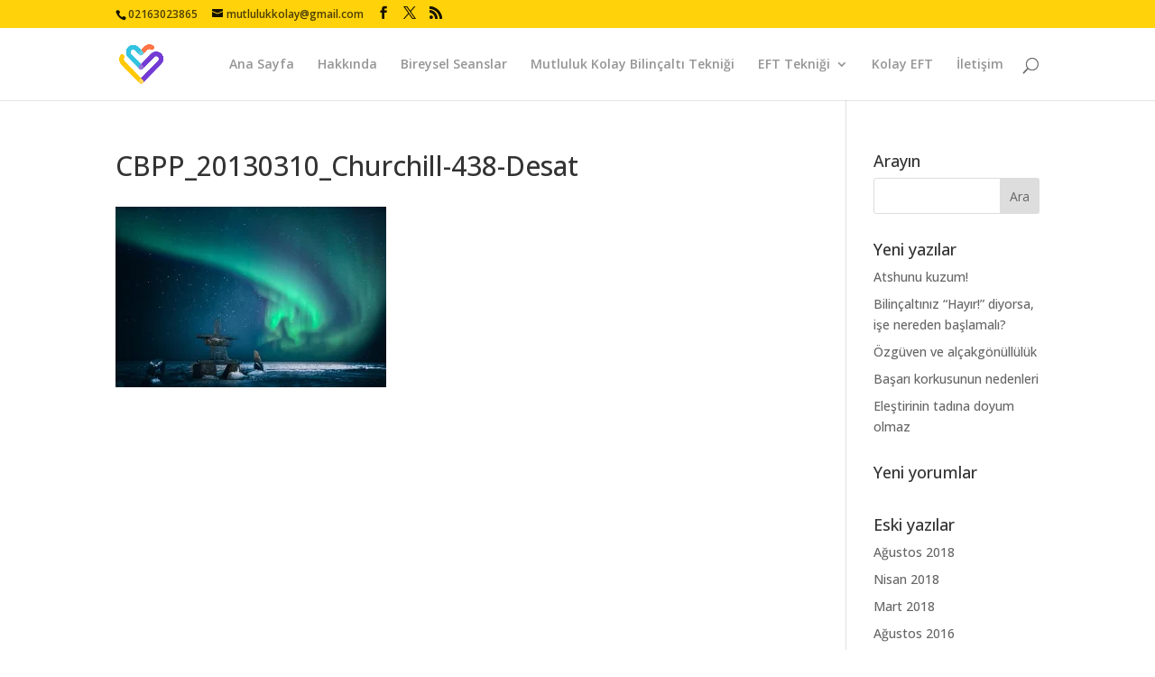

--- FILE ---
content_type: text/css
request_url: https://gulcanarpacioglu.com/wp-content/et-cache/global/et-divi-customizer-global.min.css?ver=1769260342
body_size: 1020
content:
body,.et_pb_column_1_2 .et_quote_content blockquote cite,.et_pb_column_1_2 .et_link_content a.et_link_main_url,.et_pb_column_1_3 .et_quote_content blockquote cite,.et_pb_column_3_8 .et_quote_content blockquote cite,.et_pb_column_1_4 .et_quote_content blockquote cite,.et_pb_blog_grid .et_quote_content blockquote cite,.et_pb_column_1_3 .et_link_content a.et_link_main_url,.et_pb_column_3_8 .et_link_content a.et_link_main_url,.et_pb_column_1_4 .et_link_content a.et_link_main_url,.et_pb_blog_grid .et_link_content a.et_link_main_url,body .et_pb_bg_layout_light .et_pb_post p,body .et_pb_bg_layout_dark .et_pb_post p{font-size:14px}.et_pb_slide_content,.et_pb_best_value{font-size:15px}#et_search_icon:hover,.mobile_menu_bar:before,.mobile_menu_bar:after,.et_toggle_slide_menu:after,.et-social-icon a:hover,.et_pb_sum,.et_pb_pricing li a,.et_pb_pricing_table_button,.et_overlay:before,.entry-summary p.price ins,.et_pb_member_social_links a:hover,.et_pb_widget li a:hover,.et_pb_filterable_portfolio .et_pb_portfolio_filters li a.active,.et_pb_filterable_portfolio .et_pb_portofolio_pagination ul li a.active,.et_pb_gallery .et_pb_gallery_pagination ul li a.active,.wp-pagenavi span.current,.wp-pagenavi a:hover,.nav-single a,.tagged_as a,.posted_in a{color:rgba(0,137,168,0.98)}.et_pb_contact_submit,.et_password_protected_form .et_submit_button,.et_pb_bg_layout_light .et_pb_newsletter_button,.comment-reply-link,.form-submit .et_pb_button,.et_pb_bg_layout_light .et_pb_promo_button,.et_pb_bg_layout_light .et_pb_more_button,.et_pb_contact p input[type="checkbox"]:checked+label i:before,.et_pb_bg_layout_light.et_pb_module.et_pb_button{color:rgba(0,137,168,0.98)}.footer-widget h4{color:rgba(0,137,168,0.98)}.et-search-form,.nav li ul,.et_mobile_menu,.footer-widget li:before,.et_pb_pricing li:before,blockquote{border-color:rgba(0,137,168,0.98)}.et_pb_counter_amount,.et_pb_featured_table .et_pb_pricing_heading,.et_quote_content,.et_link_content,.et_audio_content,.et_pb_post_slider.et_pb_bg_layout_dark,.et_slide_in_menu_container,.et_pb_contact p input[type="radio"]:checked+label i:before{background-color:rgba(0,137,168,0.98)}a{color:#6686a3}.nav li ul{border-color:#419db4}.et_secondary_nav_enabled #page-container #top-header{background-color:#ffd20a!important}#et-secondary-nav li ul{background-color:#ffd20a}#top-header,#top-header a{color:rgba(0,0,0,0.7)}.et_header_style_centered .mobile_nav .select_page,.et_header_style_split .mobile_nav .select_page,.et_nav_text_color_light #top-menu>li>a,.et_nav_text_color_dark #top-menu>li>a,#top-menu a,.et_mobile_menu li a,.et_nav_text_color_light .et_mobile_menu li a,.et_nav_text_color_dark .et_mobile_menu li a,#et_search_icon:before,.et_search_form_container input,span.et_close_search_field:after,#et-top-navigation .et-cart-info{color:rgba(79,79,79,0.6)}.et_search_form_container input::-moz-placeholder{color:rgba(79,79,79,0.6)}.et_search_form_container input::-webkit-input-placeholder{color:rgba(79,79,79,0.6)}.et_search_form_container input:-ms-input-placeholder{color:rgba(79,79,79,0.6)}#top-menu li.current-menu-ancestor>a,#top-menu li.current-menu-item>a,#top-menu li.current_page_item>a{color:rgba(14,143,175,0.83)}#main-footer{background-color:#262626}#main-footer .footer-widget h4,#main-footer .widget_block h1,#main-footer .widget_block h2,#main-footer .widget_block h3,#main-footer .widget_block h4,#main-footer .widget_block h5,#main-footer .widget_block h6{color:rgba(0,137,168,0.98)}.footer-widget li:before{border-color:rgba(0,137,168,0.98)}#footer-info,#footer-info a{color:#8e8e8e}@media only screen and (min-width:981px){.et_fixed_nav #page-container .et-fixed-header#top-header{background-color:#ffd20a!important}.et_fixed_nav #page-container .et-fixed-header#top-header #et-secondary-nav li ul{background-color:#ffd20a}.et-fixed-header #top-menu a,.et-fixed-header #et_search_icon:before,.et-fixed-header #et_top_search .et-search-form input,.et-fixed-header .et_search_form_container input,.et-fixed-header .et_close_search_field:after,.et-fixed-header #et-top-navigation .et-cart-info{color:rgba(79,79,79,0.6)!important}.et-fixed-header .et_search_form_container input::-moz-placeholder{color:rgba(79,79,79,0.6)!important}.et-fixed-header .et_search_form_container input::-webkit-input-placeholder{color:rgba(79,79,79,0.6)!important}.et-fixed-header .et_search_form_container input:-ms-input-placeholder{color:rgba(79,79,79,0.6)!important}.et-fixed-header #top-menu li.current-menu-ancestor>a,.et-fixed-header #top-menu li.current-menu-item>a,.et-fixed-header #top-menu li.current_page_item>a{color:rgba(14,143,175,0.83)!important}.et-fixed-header#top-header a{color:rgba(0,0,0,0.7)}}@media only screen and (min-width:1350px){.et_pb_row{padding:27px 0}.et_pb_section{padding:54px 0}.single.et_pb_pagebuilder_layout.et_full_width_page .et_post_meta_wrapper{padding-top:81px}.et_pb_fullwidth_section{padding:0}}	body,input,textarea,select{font-family:'Open Sans',Helvetica,Arial,Lucida,sans-serif}